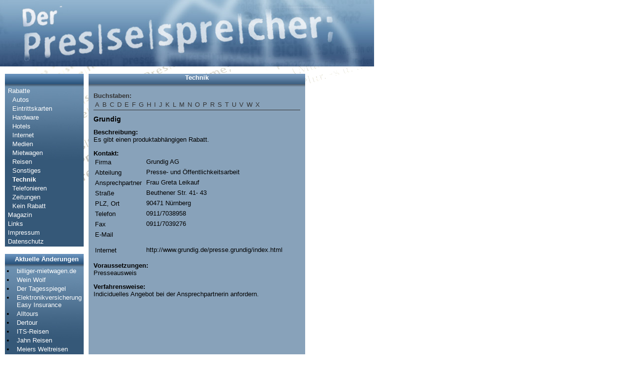

--- FILE ---
content_type: text/html
request_url: http://pressesprecher.content2project.net/page,4680,47555,0,0,40,0,de.htm
body_size: 2917
content:
<!DOCTYPE HTML PUBLIC "-//W3C//DTD HTML 4.01 Transitional//EN" "http://www.w3.org/TR/html4/loose.dtd">
<html><head>


<!-- content2project | Enterprise-Content-Management-System  -->
<!-- http://www.content2project.net                          -->
<!-- info@content2project.net                                -->
<!-- Telefon: +49 (0)201/365998-40                           -->
<!-- Version 3.6.0.00                                        -->
<!-- mediadefine GmbH                                        -->
<!-- Kennung: 01981df94b6b156361fafc33f73496ca               -->
<!-- HTML-Code created in: 0,18881 seconds                   -->




	<meta name="imagetoolbar" content="no">
	<link rel="canonical" href="http://pressesprecher.content2project.net/page,4680,0,0,0,40,0,de.htm">

<meta http-equiv="Content-Type" content="text/html; charset=windows-1252">
<meta name="robots" content="index">
<meta name="robots" content="follow">
<meta name="verification" content="b066de9672159525a6b6d36a6e66318a">
<meta name="google-site-verification" content="jHqLAWRnzBY-5FY82EVVoWfwelHUHAnA3vyNAcvmS8c">
<title>Grundig - Presserabatte - Journalistenrabatte - Pressekonditionen - pressesprecher.de</title>
<link rel="stylesheet" href="baselines/styles.css" type="text/css">
<script type="text/javascript">

  var _gaq = _gaq || [];
  _gaq.push(['_setAccount', 'UA-20489409-1']);
  _gaq.push(['_trackPageview']);

  (function() {
    var ga = document.createElement('script'); ga.type = 'text/javascript'; ga.async = true;
    ga.src = ('https:' == document.location.protocol ? 'https://ssl' : 'http://www') + '.google-analytics.com/ga.js';
    var s = document.getElementsByTagName('script')[0]; s.parentNode.insertBefore(ga, s);
  })();

</script>
<meta property="og:title" content="Grundig">
<meta property="og:type" content="website">
<meta property="og:url" content="http://pressesprecher.content2project.net/page,4680,47555,0,0,40,0,de.htm">
<meta property="og:description" content="Es gibt einen produktabhängigen Rabatt.">
</head>

<body>
<div id="wrapper">

<div id="banner"><a href="page,pressetarife-pressekonditionen-presserabatte.htm"><img src="baselines/bn1.jpg" border="0" width="760" height="135" alt="pressesprecher.de"></a></div>
<div id="navigationarea" style="overflow: hidden;">
<div id="navigation">
  <div id="navigation-head">&nbsp;</div>
  <div id="navigation-body"><a href="page,4637,0,0,0,40,0,de.htm" class="navi1-preopen">Rabatte</a><a href="page,4690,0,0,0,40,0,de.htm" class="navi2-normal">Autos</a><a href="page,4689,0,0,0,40,0,de.htm" class="navi2-normal">Eintrittskarten</a><a href="page,4688,0,0,0,40,0,de.htm" class="navi2-normal">Hardware</a><a href="page,4687,0,0,0,40,0,de.htm" class="navi2-normal">Hotels</a><a href="page,4686,0,0,0,40,0,de.htm" class="navi2-normal">Internet</a><a href="page,4684,0,0,0,40,0,de.htm" class="navi2-normal">Medien</a><a href="page,4683,0,0,0,40,0,de.htm" class="navi2-normal">Mietwagen</a><a href="page,4682,0,0,0,40,0,de.htm" class="navi2-normal">Reisen</a><a href="page,4681,0,0,0,40,0,de.htm" class="navi2-normal">Sonstiges</a><a href="page,4680,0,0,0,40,0,de.htm" class="navi2-active">Technik</a><a href="page,4679,0,0,0,40,0,de.htm" class="navi2-normal">Telefonieren</a><a href="page,4678,0,0,0,40,0,de.htm" class="navi2-normal">Zeitungen</a><a href="page,4685,0,0,0,40,0,de.htm" class="navi2-normal">Kein Rabatt</a><a href="page,4636,0,0,0,5,0,de.htm" class="navi1-normal">Magazin</a><a href="page,links.htm" class="navi1-normal">Links</a><a href="page,4634,0,0,0,40,0,de.htm" class="navi1-normal">Impressum</a><a href="page,13796,0,0,0,40,0,de.htm" class="navi1-normal">Datenschutz</a></div>
</div>

<div class="rabatt-infobox" style="text-align: center; display: none">
<a href="http://flattr.com/thing/264880/SMC-Verlag" target="_blank">
<img src="http://api.flattr.com/button/flattr-badge-large.png" alt="Flattr this" title="Flattr this" border="0">
</a>
</div>
<div class="infobox" style="margin-top: 15px; overflow: hidden;">
<div class="infobox-head">Aktuelle Änderungen</div>
<div class="infobox-body"><ul><li><a class="infobox-link" href="page,4637,86661,0,0,40,0,de.htm">billiger-mietwagen.de</a></li>
<li><a class="infobox-link" href="page,4637,505608,0,0,40,0,de.htm">Wein Wolf</a></li>
<li><a class="infobox-link" href="page,4637,47512,0,0,40,0,de.htm">Der Tagesspiegel</a></li>
<li><a class="infobox-link" href="page,4637,503432,0,0,40,0,de.htm">Elektronikversicherung Easy Insurance</a></li>
<li><a class="infobox-link" href="page,4637,47743,0,0,40,0,de.htm">Alltours</a></li>
<li><a class="infobox-link" href="page,4637,47505,0,0,40,0,de.htm">Dertour</a></li>
<li><a class="infobox-link" href="page,4637,47506,0,0,40,0,de.htm">ITS-Reisen</a></li>
<li><a class="infobox-link" href="page,4637,47987,0,0,40,0,de.htm">Jahn Reisen</a></li>
<li><a class="infobox-link" href="page,4637,48132,0,0,40,0,de.htm">Meiers Weltreisen</a></li>
<li><a class="infobox-link" href="page,4637,47544,0,0,40,0,de.htm">Vorwerk Kobold Staubsauger</a></li>
<li><a class="infobox-link" href="page,4637,47368,0,0,40,0,de.htm">Volvo</a></li>
<li><a class="infobox-link" href="page,4637,48042,0,0,40,0,de.htm">ARCD Auto- und Reiseclub Deutschland e.V. </a></li>
<li><a class="infobox-link" href="page,4637,47954,0,0,40,0,de.htm">Going Public Magazin</a></li>
<li><a class="infobox-link" href="page,4637,47342,0,0,40,0,de.htm">A-ROSA</a></li>
<li><a class="infobox-link" href="page,4637,47632,0,0,40,0,de.htm">Phantasialand</a></li></ul></div>
</div>


</div>

<div id="contentarea">
  <div id="marginalarea">
<script type="text/javascript"><!--
google_ad_client = "pub-2334810493770150";
google_ad_width = 120;
google_ad_height = 600;
google_ad_format = "120x600_as";
google_ad_type = "text_image";
//2006-12-12: pressesprecher
google_ad_channel = "8813945625";
google_color_border = "355878";
google_color_bg = "FFFFFF";
google_color_link = "355878";
google_color_text = "355878";
google_color_url = "8C1E1F";
//--></script>
<script type="text/javascript"
  src="http://pagead2.googlesyndication.com/pagead/show_ads.js">
</script>
<br><br>


  </div>
  <div id="innercontentarea"><div id="content-head">Technik</div>
<div id="content-body"><!--c2p:objekt:infobox:location.1--><div class="mainletterindex">
<div class="letterindex-head">Buchstaben: </div>
<a href="page,4680,0,0,0,40,0,de,a.htm" class="letterindex-normal" title="6 Einträge">A</a>
<a href="page,4680,0,0,0,40,0,de,b.htm" class="letterindex-normal" title="4 Einträge">B</a>
<a href="page,4680,0,0,0,40,0,de,c.htm" class="letterindex-normal" title="1 Einträge">C</a>
<a href="page,4680,0,0,0,40,0,de,d.htm" class="letterindex-normal" title="3 Einträge">D</a>
<a href="page,4680,0,0,0,40,0,de,e.htm" class="letterindex-normal" title="3 Einträge">E</a>
<a href="page,4680,0,0,0,40,0,de,f.htm" class="letterindex-normal" title="4 Einträge">F</a>
<a href="page,4680,0,0,0,40,0,de,g.htm" class="letterindex-normal" title="3 Einträge">G</a>
<a href="page,4680,0,0,0,40,0,de,h.htm" class="letterindex-normal" title="2 Einträge">H</a>
<a href="page,4680,0,0,0,40,0,de,i.htm" class="letterindex-normal" title="2 Einträge">I</a>
<a href="page,4680,0,0,0,40,0,de,j.htm" class="letterindex-normal" title="1 Einträge">J</a>
<a href="page,4680,0,0,0,40,0,de,k.htm" class="letterindex-normal" title="3 Einträge">K</a>
<a href="page,4680,0,0,0,40,0,de,l.htm" class="letterindex-normal" title="4 Einträge">L</a>
<a href="page,4680,0,0,0,40,0,de,m.htm" class="letterindex-normal" title="5 Einträge">M</a>
<a href="page,4680,0,0,0,40,0,de,n.htm" class="letterindex-normal" title="5 Einträge">N</a>
<a href="page,4680,0,0,0,40,0,de,o.htm" class="letterindex-normal" title="1 Einträge">O</a>
<a href="page,4680,0,0,0,40,0,de,p.htm" class="letterindex-normal" title="4 Einträge">P</a>
<a href="page,4680,0,0,0,40,0,de,r.htm" class="letterindex-normal" title="1 Einträge">R</a>
<a href="page,4680,0,0,0,40,0,de,s.htm" class="letterindex-normal" title="4 Einträge">S</a>
<a href="page,4680,0,0,0,40,0,de,t.htm" class="letterindex-normal" title="3 Einträge">T</a>
<a href="page,4680,0,0,0,40,0,de,u.htm" class="letterindex-normal" title="1 Einträge">U</a>
<a href="page,4680,0,0,0,40,0,de,v.htm" class="letterindex-normal" title="1 Einträge">V</a>
<a href="page,4680,0,0,0,40,0,de,w.htm" class="letterindex-normal" title="2 Einträge">W</a>
<a href="page,4680,0,0,0,40,0,de,x.htm" class="letterindex-normal" title="1 Einträge">X</a>

<div style="clear: both;"></div>
</div><h1 class="doc-title">Grundig</h1>

<div class="doc-maintext"><b>Beschreibung: </b><br>Es gibt einen produktabhängigen Rabatt.</div>

<div class="doc-maintext"><b>Kontakt: </b><br>
<table border="0" cellspacing="0" cellpadding="0" id="datasheet">
<tr>
<td class="description" valign="top">Firma</td>
<td class="datavalue" valign="top">Grundig AG</td>
</tr>
<tr>
<td class="description" valign="top">Abteilung</td>
<td class="datavalue" valign="top">Presse- und Öffentlichkeitsarbeit</td>
</tr>
<tr>
<td class="description" valign="top">Ansprechpartner</td>
<td class="datavalue" valign="top">Frau Greta Leikauf</td>
</tr>

<tr>
<td class="description" valign="top">Straße</td>
<td class="datavalue" valign="top">Beuthener Str. 41- 43</td>
</tr>

<tr>
<td class="description" valign="top">PLZ, Ort</td>
<td class="datavalue" valign="top">90471 Nürnberg</td>
</tr>


<tr>
<td class="description" valign="top">Telefon</td>
<td class="datavalue" valign="top">0911/7038958</td>
</tr>
<tr>
<td class="description" valign="top">Fax</td>
<td class="datavalue" valign="top">0911/7039276</td>
</tr>
<tr>
<td class="description" valign="top">E-Mail</td>
<td class="datavalue" valign="top"><a class="doc-email" href="mailto:&nbsp;" target="_blank"><P>&nbsp;</P></a></td>
</tr>
<tr>
<td class="description" valign="top">Internet</td>
<td class="datavalue" valign="top"><a class="doc-url" href="http://www.grundig.de/presse.grundig/index.html" target="_blank">http://www.grundig.de/presse.grundig/index.html</a></td>
</tr>
</table>
</div>

<div class="doc-maintext"><b>Voraussetzungen: </b><br>Presseausweis</div>
<div class="doc-maintext"><b>Verfahrensweise: </b><br>Indiciduelles Angebot bei der Ansprechpartnerin anfordern.</div>

<!--c2p:objekt:form--><!--c2p:objekt:file_list-->

<div style="height: 290px;"></div></div></div>
</div>


<div id="footerarea">&copy; 1998-2026</div>
</div>
</body></html>

--- FILE ---
content_type: text/html; charset=utf-8
request_url: https://www.google.com/recaptcha/api2/aframe
body_size: 266
content:
<!DOCTYPE HTML><html><head><meta http-equiv="content-type" content="text/html; charset=UTF-8"></head><body><script nonce="bOq-lNoi1kPVkB2FggPesw">/** Anti-fraud and anti-abuse applications only. See google.com/recaptcha */ try{var clients={'sodar':'https://pagead2.googlesyndication.com/pagead/sodar?'};window.addEventListener("message",function(a){try{if(a.source===window.parent){var b=JSON.parse(a.data);var c=clients[b['id']];if(c){var d=document.createElement('img');d.src=c+b['params']+'&rc='+(localStorage.getItem("rc::a")?sessionStorage.getItem("rc::b"):"");window.document.body.appendChild(d);sessionStorage.setItem("rc::e",parseInt(sessionStorage.getItem("rc::e")||0)+1);localStorage.setItem("rc::h",'1769261638299');}}}catch(b){}});window.parent.postMessage("_grecaptcha_ready", "*");}catch(b){}</script></body></html>

--- FILE ---
content_type: text/css
request_url: http://pressesprecher.content2project.net/baselines/styles.css
body_size: 1200
content:
* { margin: 0; padding: 0; }
ul, ol { padding-left: 1.5em; margin-bottom: 1.5em; }

body {
  font-family: Arial, Helvetica, sans-seriv;
  font-size: 0.8em;
}


#wrapper {
  width: 760px;
  background-image: url('wrapperbg.gif');
  background-repeat: no-repeat;
}

#banner {
  margin-bottom: 15px;
}


#navigationarea {
  float: left;
  width: 170px;
}

#navigation, div.infobox {
  width: 170px;
  margin-left: 10px;
  
}

#navigation-head, div.infobox-head {
  overflow: hidden;
  width: 100%;
  height: 24px;
  background-image: url('navigation_head_bg.jpg');
  text-align: center;
  color: #FFFFFF;
  font-weight: bold;
  margin: 0;
  padding: 3px 0 0 0;
}

#navigation-body, div.infobox-body {
  overflow: hidden;
  background-image: url('navigation_body_bg.jpg');
  margin-bottom: 5px;
}

div.infobox-body li {
  padding: 0 0 0 5px;
  margin: 0 0 3px 0;
}

div.infobox-body a {
  color: #FFFFFF;
}


#contentarea {
  float: right;
  width: 580px;
}



#innercontentarea {
  float: left; 
  width: 440px;
  background-color: #88a2ba;
}


#content-head {
  overflow: hidden;
  width: 100%;
  height: 27px;
  background-image: url('content_head_bg.jpg');
  text-align: center;
  color: #FFFFFF;
  font-weight: bold;
}

#content-body {
  padding: 10px;
}





#marginalarea {
  float: right;
  width: 130px;
}



#footerarea {
  text-align: right;
  padding: 3px;
  margin-top: 20px;
  clear: both;
  color: #FFFFFF;
}



#innercontentarea p {
  margin-bottom: 1em;
}


div.mainjingle {
  margin-bottom: 15px;
  /* border-bottom: 1px solid #000000; */
  padding-bottom: 5px;
}


div.rabatt-infobox {
  padding: 5px;
  margin-bottom: 1.2em;
  border-bottom: 1px solid #000000;
}

div.mainletterindex {
  padding: 0;
  margin: 0 0 0.8em 0;
  border-bottom: 1px solid #333;
}

div.mainoffsetindex {
  padding: 0;
  margin: 0 0 0.8em 0;
  border-bottom: 1px solid #333;
}

div.errordiv-error {
  background-color: #B9C8D5;
  color: #000;
  margin-bottom: 30px;
  padding: 10px;
}

div.errordiv-noerror {
  display: none;
}

div.files-area {
  border-top: 1px solid #333;
  border-bottom: 1px solid #333;
  margin: 15px 0 15px 0;
  padding: 15px 0 15px 0;
}


div.files-head {
  font-weight: bold;
  color: #333;
  margin-bottom: 10px;
}

div.files-area li {
  margin-left: 2.0em;
}



span.doc-maintext-isrequired {
  font-size: 1em;
  color: #FFFFFF;
}


span.doc-maintext-isnotrequired {
  font-size: 1em;
  color: #000;
}


#datasheet {
  width: 400px;
}

#datasheet td.description {
  text-align: left;
  padding: 3px;
}

#datasheet td.datavalue {
  text-align: left;
  padding: 2px;
}


a.navi1-normal, a.navi1-preopen, a.navi1-active {
  display: block;
  color: #FFFFFF;
  outline: none;
  margin-left: 6px;
  margin-bottom: 3px;
}


a.navi1-active {
  font-weight: bold;
}


a.navi2-normal, a.navi2-preopen, a.navi2-active {
  display: block;
  color: #FFFFFF;
  outline: none;  
  margin-left: 15px;
  margin-bottom: 3px;
}

a.navi2-active {
  font-weight: bold;
}

a.infobox1-active {
  font-weight: bold;
}

a.letterindex-normal {
  float: left;
  margin: 3px;
}

a.letterindex-activated {
  float: left;
  margin: 3px;
  font-weight: bold;
}

div.mainletterindex a {
  float: left;
  margin: 3px;
  color: #333;
}


div.mainoffsetindex a, div.mainoffsetindex span {
  float: left;
  margin: 3px;
  color: #333;
}


div.picture-arealeft {
  float: left;
  display: inline;
  margin-right: 10px;
  margin-bottom: 4px;
}

div.picture-arearight {
  float: right;
  display: inline;
  margin-left: 10px;
  margin-bottom: 4px;
}


a.offsetindex-active {
  font-weight: bold;
}

span.offsetindex-head {
  float: left;
  font-weight: bold;
}


a.doc-next {
  display: inline;
  font-weight: bold;
}

div.mainjingle p {
  margin: 0;
  padding: 0;
  display: inline;
}

/* div.mainjingle img {
  margin-right: 10px;
  margin-bottom: 4px;
} */

div.picturelabel {
  background-color: #355878;
  color: #FFF;
}

div.picturelabel div {
  padding: 5px;
  font-size: 0.9em;
}


.doc-title {
  display: block;
  font-size: 1.1em;
  font-weight: bold;
  margin-bottom: 0.8em;
}

.doc-maintext {
  margin-bottom: 1em;
}

div.doc-maintext a.doc_maintext {
  text-decoration: underline;
}

div.letterindex-head {
  font-weight: bold;
  color: #333;
}

div.ad {
  width:100%;
  text-align:center;
  border-top:1px solid #D3D3D3;
  border-bottom:1px solid #D3D3D3;
  padding-top:5px;
}



div.ad-head {
  width:100%;
  color:#D3D3D3;
  font-size:10px;
}

h1 { font-size: 1.4em; margin-bottom: 1em; }
h2 { font-size: 1.1em; margin-bottom: 1em; }
a { text-decoration: none; color: #000000;}
